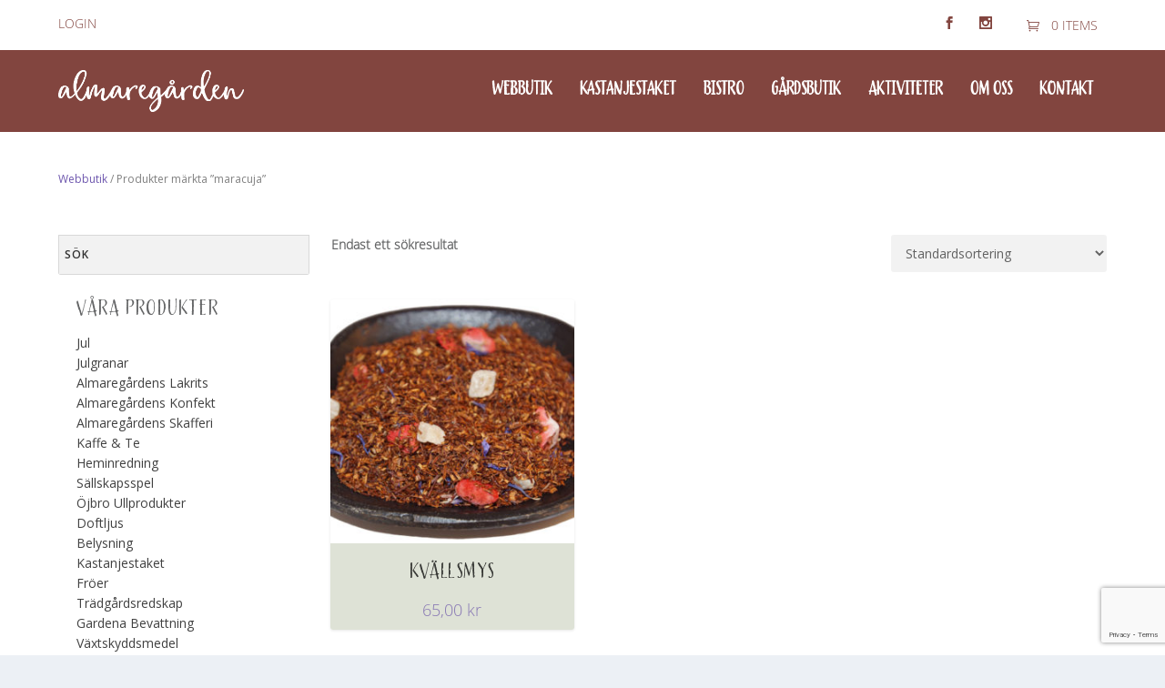

--- FILE ---
content_type: text/html; charset=utf-8
request_url: https://www.google.com/recaptcha/api2/anchor?ar=1&k=6LceTlIgAAAAAOfPJN7MQ55JQd1gOktgKJx-DVcP&co=aHR0cHM6Ly9hbG1hcmVnYXJkZW4uc2U6NDQz&hl=en&v=N67nZn4AqZkNcbeMu4prBgzg&size=invisible&anchor-ms=20000&execute-ms=30000&cb=8rmnqfu9k753
body_size: 48734
content:
<!DOCTYPE HTML><html dir="ltr" lang="en"><head><meta http-equiv="Content-Type" content="text/html; charset=UTF-8">
<meta http-equiv="X-UA-Compatible" content="IE=edge">
<title>reCAPTCHA</title>
<style type="text/css">
/* cyrillic-ext */
@font-face {
  font-family: 'Roboto';
  font-style: normal;
  font-weight: 400;
  font-stretch: 100%;
  src: url(//fonts.gstatic.com/s/roboto/v48/KFO7CnqEu92Fr1ME7kSn66aGLdTylUAMa3GUBHMdazTgWw.woff2) format('woff2');
  unicode-range: U+0460-052F, U+1C80-1C8A, U+20B4, U+2DE0-2DFF, U+A640-A69F, U+FE2E-FE2F;
}
/* cyrillic */
@font-face {
  font-family: 'Roboto';
  font-style: normal;
  font-weight: 400;
  font-stretch: 100%;
  src: url(//fonts.gstatic.com/s/roboto/v48/KFO7CnqEu92Fr1ME7kSn66aGLdTylUAMa3iUBHMdazTgWw.woff2) format('woff2');
  unicode-range: U+0301, U+0400-045F, U+0490-0491, U+04B0-04B1, U+2116;
}
/* greek-ext */
@font-face {
  font-family: 'Roboto';
  font-style: normal;
  font-weight: 400;
  font-stretch: 100%;
  src: url(//fonts.gstatic.com/s/roboto/v48/KFO7CnqEu92Fr1ME7kSn66aGLdTylUAMa3CUBHMdazTgWw.woff2) format('woff2');
  unicode-range: U+1F00-1FFF;
}
/* greek */
@font-face {
  font-family: 'Roboto';
  font-style: normal;
  font-weight: 400;
  font-stretch: 100%;
  src: url(//fonts.gstatic.com/s/roboto/v48/KFO7CnqEu92Fr1ME7kSn66aGLdTylUAMa3-UBHMdazTgWw.woff2) format('woff2');
  unicode-range: U+0370-0377, U+037A-037F, U+0384-038A, U+038C, U+038E-03A1, U+03A3-03FF;
}
/* math */
@font-face {
  font-family: 'Roboto';
  font-style: normal;
  font-weight: 400;
  font-stretch: 100%;
  src: url(//fonts.gstatic.com/s/roboto/v48/KFO7CnqEu92Fr1ME7kSn66aGLdTylUAMawCUBHMdazTgWw.woff2) format('woff2');
  unicode-range: U+0302-0303, U+0305, U+0307-0308, U+0310, U+0312, U+0315, U+031A, U+0326-0327, U+032C, U+032F-0330, U+0332-0333, U+0338, U+033A, U+0346, U+034D, U+0391-03A1, U+03A3-03A9, U+03B1-03C9, U+03D1, U+03D5-03D6, U+03F0-03F1, U+03F4-03F5, U+2016-2017, U+2034-2038, U+203C, U+2040, U+2043, U+2047, U+2050, U+2057, U+205F, U+2070-2071, U+2074-208E, U+2090-209C, U+20D0-20DC, U+20E1, U+20E5-20EF, U+2100-2112, U+2114-2115, U+2117-2121, U+2123-214F, U+2190, U+2192, U+2194-21AE, U+21B0-21E5, U+21F1-21F2, U+21F4-2211, U+2213-2214, U+2216-22FF, U+2308-230B, U+2310, U+2319, U+231C-2321, U+2336-237A, U+237C, U+2395, U+239B-23B7, U+23D0, U+23DC-23E1, U+2474-2475, U+25AF, U+25B3, U+25B7, U+25BD, U+25C1, U+25CA, U+25CC, U+25FB, U+266D-266F, U+27C0-27FF, U+2900-2AFF, U+2B0E-2B11, U+2B30-2B4C, U+2BFE, U+3030, U+FF5B, U+FF5D, U+1D400-1D7FF, U+1EE00-1EEFF;
}
/* symbols */
@font-face {
  font-family: 'Roboto';
  font-style: normal;
  font-weight: 400;
  font-stretch: 100%;
  src: url(//fonts.gstatic.com/s/roboto/v48/KFO7CnqEu92Fr1ME7kSn66aGLdTylUAMaxKUBHMdazTgWw.woff2) format('woff2');
  unicode-range: U+0001-000C, U+000E-001F, U+007F-009F, U+20DD-20E0, U+20E2-20E4, U+2150-218F, U+2190, U+2192, U+2194-2199, U+21AF, U+21E6-21F0, U+21F3, U+2218-2219, U+2299, U+22C4-22C6, U+2300-243F, U+2440-244A, U+2460-24FF, U+25A0-27BF, U+2800-28FF, U+2921-2922, U+2981, U+29BF, U+29EB, U+2B00-2BFF, U+4DC0-4DFF, U+FFF9-FFFB, U+10140-1018E, U+10190-1019C, U+101A0, U+101D0-101FD, U+102E0-102FB, U+10E60-10E7E, U+1D2C0-1D2D3, U+1D2E0-1D37F, U+1F000-1F0FF, U+1F100-1F1AD, U+1F1E6-1F1FF, U+1F30D-1F30F, U+1F315, U+1F31C, U+1F31E, U+1F320-1F32C, U+1F336, U+1F378, U+1F37D, U+1F382, U+1F393-1F39F, U+1F3A7-1F3A8, U+1F3AC-1F3AF, U+1F3C2, U+1F3C4-1F3C6, U+1F3CA-1F3CE, U+1F3D4-1F3E0, U+1F3ED, U+1F3F1-1F3F3, U+1F3F5-1F3F7, U+1F408, U+1F415, U+1F41F, U+1F426, U+1F43F, U+1F441-1F442, U+1F444, U+1F446-1F449, U+1F44C-1F44E, U+1F453, U+1F46A, U+1F47D, U+1F4A3, U+1F4B0, U+1F4B3, U+1F4B9, U+1F4BB, U+1F4BF, U+1F4C8-1F4CB, U+1F4D6, U+1F4DA, U+1F4DF, U+1F4E3-1F4E6, U+1F4EA-1F4ED, U+1F4F7, U+1F4F9-1F4FB, U+1F4FD-1F4FE, U+1F503, U+1F507-1F50B, U+1F50D, U+1F512-1F513, U+1F53E-1F54A, U+1F54F-1F5FA, U+1F610, U+1F650-1F67F, U+1F687, U+1F68D, U+1F691, U+1F694, U+1F698, U+1F6AD, U+1F6B2, U+1F6B9-1F6BA, U+1F6BC, U+1F6C6-1F6CF, U+1F6D3-1F6D7, U+1F6E0-1F6EA, U+1F6F0-1F6F3, U+1F6F7-1F6FC, U+1F700-1F7FF, U+1F800-1F80B, U+1F810-1F847, U+1F850-1F859, U+1F860-1F887, U+1F890-1F8AD, U+1F8B0-1F8BB, U+1F8C0-1F8C1, U+1F900-1F90B, U+1F93B, U+1F946, U+1F984, U+1F996, U+1F9E9, U+1FA00-1FA6F, U+1FA70-1FA7C, U+1FA80-1FA89, U+1FA8F-1FAC6, U+1FACE-1FADC, U+1FADF-1FAE9, U+1FAF0-1FAF8, U+1FB00-1FBFF;
}
/* vietnamese */
@font-face {
  font-family: 'Roboto';
  font-style: normal;
  font-weight: 400;
  font-stretch: 100%;
  src: url(//fonts.gstatic.com/s/roboto/v48/KFO7CnqEu92Fr1ME7kSn66aGLdTylUAMa3OUBHMdazTgWw.woff2) format('woff2');
  unicode-range: U+0102-0103, U+0110-0111, U+0128-0129, U+0168-0169, U+01A0-01A1, U+01AF-01B0, U+0300-0301, U+0303-0304, U+0308-0309, U+0323, U+0329, U+1EA0-1EF9, U+20AB;
}
/* latin-ext */
@font-face {
  font-family: 'Roboto';
  font-style: normal;
  font-weight: 400;
  font-stretch: 100%;
  src: url(//fonts.gstatic.com/s/roboto/v48/KFO7CnqEu92Fr1ME7kSn66aGLdTylUAMa3KUBHMdazTgWw.woff2) format('woff2');
  unicode-range: U+0100-02BA, U+02BD-02C5, U+02C7-02CC, U+02CE-02D7, U+02DD-02FF, U+0304, U+0308, U+0329, U+1D00-1DBF, U+1E00-1E9F, U+1EF2-1EFF, U+2020, U+20A0-20AB, U+20AD-20C0, U+2113, U+2C60-2C7F, U+A720-A7FF;
}
/* latin */
@font-face {
  font-family: 'Roboto';
  font-style: normal;
  font-weight: 400;
  font-stretch: 100%;
  src: url(//fonts.gstatic.com/s/roboto/v48/KFO7CnqEu92Fr1ME7kSn66aGLdTylUAMa3yUBHMdazQ.woff2) format('woff2');
  unicode-range: U+0000-00FF, U+0131, U+0152-0153, U+02BB-02BC, U+02C6, U+02DA, U+02DC, U+0304, U+0308, U+0329, U+2000-206F, U+20AC, U+2122, U+2191, U+2193, U+2212, U+2215, U+FEFF, U+FFFD;
}
/* cyrillic-ext */
@font-face {
  font-family: 'Roboto';
  font-style: normal;
  font-weight: 500;
  font-stretch: 100%;
  src: url(//fonts.gstatic.com/s/roboto/v48/KFO7CnqEu92Fr1ME7kSn66aGLdTylUAMa3GUBHMdazTgWw.woff2) format('woff2');
  unicode-range: U+0460-052F, U+1C80-1C8A, U+20B4, U+2DE0-2DFF, U+A640-A69F, U+FE2E-FE2F;
}
/* cyrillic */
@font-face {
  font-family: 'Roboto';
  font-style: normal;
  font-weight: 500;
  font-stretch: 100%;
  src: url(//fonts.gstatic.com/s/roboto/v48/KFO7CnqEu92Fr1ME7kSn66aGLdTylUAMa3iUBHMdazTgWw.woff2) format('woff2');
  unicode-range: U+0301, U+0400-045F, U+0490-0491, U+04B0-04B1, U+2116;
}
/* greek-ext */
@font-face {
  font-family: 'Roboto';
  font-style: normal;
  font-weight: 500;
  font-stretch: 100%;
  src: url(//fonts.gstatic.com/s/roboto/v48/KFO7CnqEu92Fr1ME7kSn66aGLdTylUAMa3CUBHMdazTgWw.woff2) format('woff2');
  unicode-range: U+1F00-1FFF;
}
/* greek */
@font-face {
  font-family: 'Roboto';
  font-style: normal;
  font-weight: 500;
  font-stretch: 100%;
  src: url(//fonts.gstatic.com/s/roboto/v48/KFO7CnqEu92Fr1ME7kSn66aGLdTylUAMa3-UBHMdazTgWw.woff2) format('woff2');
  unicode-range: U+0370-0377, U+037A-037F, U+0384-038A, U+038C, U+038E-03A1, U+03A3-03FF;
}
/* math */
@font-face {
  font-family: 'Roboto';
  font-style: normal;
  font-weight: 500;
  font-stretch: 100%;
  src: url(//fonts.gstatic.com/s/roboto/v48/KFO7CnqEu92Fr1ME7kSn66aGLdTylUAMawCUBHMdazTgWw.woff2) format('woff2');
  unicode-range: U+0302-0303, U+0305, U+0307-0308, U+0310, U+0312, U+0315, U+031A, U+0326-0327, U+032C, U+032F-0330, U+0332-0333, U+0338, U+033A, U+0346, U+034D, U+0391-03A1, U+03A3-03A9, U+03B1-03C9, U+03D1, U+03D5-03D6, U+03F0-03F1, U+03F4-03F5, U+2016-2017, U+2034-2038, U+203C, U+2040, U+2043, U+2047, U+2050, U+2057, U+205F, U+2070-2071, U+2074-208E, U+2090-209C, U+20D0-20DC, U+20E1, U+20E5-20EF, U+2100-2112, U+2114-2115, U+2117-2121, U+2123-214F, U+2190, U+2192, U+2194-21AE, U+21B0-21E5, U+21F1-21F2, U+21F4-2211, U+2213-2214, U+2216-22FF, U+2308-230B, U+2310, U+2319, U+231C-2321, U+2336-237A, U+237C, U+2395, U+239B-23B7, U+23D0, U+23DC-23E1, U+2474-2475, U+25AF, U+25B3, U+25B7, U+25BD, U+25C1, U+25CA, U+25CC, U+25FB, U+266D-266F, U+27C0-27FF, U+2900-2AFF, U+2B0E-2B11, U+2B30-2B4C, U+2BFE, U+3030, U+FF5B, U+FF5D, U+1D400-1D7FF, U+1EE00-1EEFF;
}
/* symbols */
@font-face {
  font-family: 'Roboto';
  font-style: normal;
  font-weight: 500;
  font-stretch: 100%;
  src: url(//fonts.gstatic.com/s/roboto/v48/KFO7CnqEu92Fr1ME7kSn66aGLdTylUAMaxKUBHMdazTgWw.woff2) format('woff2');
  unicode-range: U+0001-000C, U+000E-001F, U+007F-009F, U+20DD-20E0, U+20E2-20E4, U+2150-218F, U+2190, U+2192, U+2194-2199, U+21AF, U+21E6-21F0, U+21F3, U+2218-2219, U+2299, U+22C4-22C6, U+2300-243F, U+2440-244A, U+2460-24FF, U+25A0-27BF, U+2800-28FF, U+2921-2922, U+2981, U+29BF, U+29EB, U+2B00-2BFF, U+4DC0-4DFF, U+FFF9-FFFB, U+10140-1018E, U+10190-1019C, U+101A0, U+101D0-101FD, U+102E0-102FB, U+10E60-10E7E, U+1D2C0-1D2D3, U+1D2E0-1D37F, U+1F000-1F0FF, U+1F100-1F1AD, U+1F1E6-1F1FF, U+1F30D-1F30F, U+1F315, U+1F31C, U+1F31E, U+1F320-1F32C, U+1F336, U+1F378, U+1F37D, U+1F382, U+1F393-1F39F, U+1F3A7-1F3A8, U+1F3AC-1F3AF, U+1F3C2, U+1F3C4-1F3C6, U+1F3CA-1F3CE, U+1F3D4-1F3E0, U+1F3ED, U+1F3F1-1F3F3, U+1F3F5-1F3F7, U+1F408, U+1F415, U+1F41F, U+1F426, U+1F43F, U+1F441-1F442, U+1F444, U+1F446-1F449, U+1F44C-1F44E, U+1F453, U+1F46A, U+1F47D, U+1F4A3, U+1F4B0, U+1F4B3, U+1F4B9, U+1F4BB, U+1F4BF, U+1F4C8-1F4CB, U+1F4D6, U+1F4DA, U+1F4DF, U+1F4E3-1F4E6, U+1F4EA-1F4ED, U+1F4F7, U+1F4F9-1F4FB, U+1F4FD-1F4FE, U+1F503, U+1F507-1F50B, U+1F50D, U+1F512-1F513, U+1F53E-1F54A, U+1F54F-1F5FA, U+1F610, U+1F650-1F67F, U+1F687, U+1F68D, U+1F691, U+1F694, U+1F698, U+1F6AD, U+1F6B2, U+1F6B9-1F6BA, U+1F6BC, U+1F6C6-1F6CF, U+1F6D3-1F6D7, U+1F6E0-1F6EA, U+1F6F0-1F6F3, U+1F6F7-1F6FC, U+1F700-1F7FF, U+1F800-1F80B, U+1F810-1F847, U+1F850-1F859, U+1F860-1F887, U+1F890-1F8AD, U+1F8B0-1F8BB, U+1F8C0-1F8C1, U+1F900-1F90B, U+1F93B, U+1F946, U+1F984, U+1F996, U+1F9E9, U+1FA00-1FA6F, U+1FA70-1FA7C, U+1FA80-1FA89, U+1FA8F-1FAC6, U+1FACE-1FADC, U+1FADF-1FAE9, U+1FAF0-1FAF8, U+1FB00-1FBFF;
}
/* vietnamese */
@font-face {
  font-family: 'Roboto';
  font-style: normal;
  font-weight: 500;
  font-stretch: 100%;
  src: url(//fonts.gstatic.com/s/roboto/v48/KFO7CnqEu92Fr1ME7kSn66aGLdTylUAMa3OUBHMdazTgWw.woff2) format('woff2');
  unicode-range: U+0102-0103, U+0110-0111, U+0128-0129, U+0168-0169, U+01A0-01A1, U+01AF-01B0, U+0300-0301, U+0303-0304, U+0308-0309, U+0323, U+0329, U+1EA0-1EF9, U+20AB;
}
/* latin-ext */
@font-face {
  font-family: 'Roboto';
  font-style: normal;
  font-weight: 500;
  font-stretch: 100%;
  src: url(//fonts.gstatic.com/s/roboto/v48/KFO7CnqEu92Fr1ME7kSn66aGLdTylUAMa3KUBHMdazTgWw.woff2) format('woff2');
  unicode-range: U+0100-02BA, U+02BD-02C5, U+02C7-02CC, U+02CE-02D7, U+02DD-02FF, U+0304, U+0308, U+0329, U+1D00-1DBF, U+1E00-1E9F, U+1EF2-1EFF, U+2020, U+20A0-20AB, U+20AD-20C0, U+2113, U+2C60-2C7F, U+A720-A7FF;
}
/* latin */
@font-face {
  font-family: 'Roboto';
  font-style: normal;
  font-weight: 500;
  font-stretch: 100%;
  src: url(//fonts.gstatic.com/s/roboto/v48/KFO7CnqEu92Fr1ME7kSn66aGLdTylUAMa3yUBHMdazQ.woff2) format('woff2');
  unicode-range: U+0000-00FF, U+0131, U+0152-0153, U+02BB-02BC, U+02C6, U+02DA, U+02DC, U+0304, U+0308, U+0329, U+2000-206F, U+20AC, U+2122, U+2191, U+2193, U+2212, U+2215, U+FEFF, U+FFFD;
}
/* cyrillic-ext */
@font-face {
  font-family: 'Roboto';
  font-style: normal;
  font-weight: 900;
  font-stretch: 100%;
  src: url(//fonts.gstatic.com/s/roboto/v48/KFO7CnqEu92Fr1ME7kSn66aGLdTylUAMa3GUBHMdazTgWw.woff2) format('woff2');
  unicode-range: U+0460-052F, U+1C80-1C8A, U+20B4, U+2DE0-2DFF, U+A640-A69F, U+FE2E-FE2F;
}
/* cyrillic */
@font-face {
  font-family: 'Roboto';
  font-style: normal;
  font-weight: 900;
  font-stretch: 100%;
  src: url(//fonts.gstatic.com/s/roboto/v48/KFO7CnqEu92Fr1ME7kSn66aGLdTylUAMa3iUBHMdazTgWw.woff2) format('woff2');
  unicode-range: U+0301, U+0400-045F, U+0490-0491, U+04B0-04B1, U+2116;
}
/* greek-ext */
@font-face {
  font-family: 'Roboto';
  font-style: normal;
  font-weight: 900;
  font-stretch: 100%;
  src: url(//fonts.gstatic.com/s/roboto/v48/KFO7CnqEu92Fr1ME7kSn66aGLdTylUAMa3CUBHMdazTgWw.woff2) format('woff2');
  unicode-range: U+1F00-1FFF;
}
/* greek */
@font-face {
  font-family: 'Roboto';
  font-style: normal;
  font-weight: 900;
  font-stretch: 100%;
  src: url(//fonts.gstatic.com/s/roboto/v48/KFO7CnqEu92Fr1ME7kSn66aGLdTylUAMa3-UBHMdazTgWw.woff2) format('woff2');
  unicode-range: U+0370-0377, U+037A-037F, U+0384-038A, U+038C, U+038E-03A1, U+03A3-03FF;
}
/* math */
@font-face {
  font-family: 'Roboto';
  font-style: normal;
  font-weight: 900;
  font-stretch: 100%;
  src: url(//fonts.gstatic.com/s/roboto/v48/KFO7CnqEu92Fr1ME7kSn66aGLdTylUAMawCUBHMdazTgWw.woff2) format('woff2');
  unicode-range: U+0302-0303, U+0305, U+0307-0308, U+0310, U+0312, U+0315, U+031A, U+0326-0327, U+032C, U+032F-0330, U+0332-0333, U+0338, U+033A, U+0346, U+034D, U+0391-03A1, U+03A3-03A9, U+03B1-03C9, U+03D1, U+03D5-03D6, U+03F0-03F1, U+03F4-03F5, U+2016-2017, U+2034-2038, U+203C, U+2040, U+2043, U+2047, U+2050, U+2057, U+205F, U+2070-2071, U+2074-208E, U+2090-209C, U+20D0-20DC, U+20E1, U+20E5-20EF, U+2100-2112, U+2114-2115, U+2117-2121, U+2123-214F, U+2190, U+2192, U+2194-21AE, U+21B0-21E5, U+21F1-21F2, U+21F4-2211, U+2213-2214, U+2216-22FF, U+2308-230B, U+2310, U+2319, U+231C-2321, U+2336-237A, U+237C, U+2395, U+239B-23B7, U+23D0, U+23DC-23E1, U+2474-2475, U+25AF, U+25B3, U+25B7, U+25BD, U+25C1, U+25CA, U+25CC, U+25FB, U+266D-266F, U+27C0-27FF, U+2900-2AFF, U+2B0E-2B11, U+2B30-2B4C, U+2BFE, U+3030, U+FF5B, U+FF5D, U+1D400-1D7FF, U+1EE00-1EEFF;
}
/* symbols */
@font-face {
  font-family: 'Roboto';
  font-style: normal;
  font-weight: 900;
  font-stretch: 100%;
  src: url(//fonts.gstatic.com/s/roboto/v48/KFO7CnqEu92Fr1ME7kSn66aGLdTylUAMaxKUBHMdazTgWw.woff2) format('woff2');
  unicode-range: U+0001-000C, U+000E-001F, U+007F-009F, U+20DD-20E0, U+20E2-20E4, U+2150-218F, U+2190, U+2192, U+2194-2199, U+21AF, U+21E6-21F0, U+21F3, U+2218-2219, U+2299, U+22C4-22C6, U+2300-243F, U+2440-244A, U+2460-24FF, U+25A0-27BF, U+2800-28FF, U+2921-2922, U+2981, U+29BF, U+29EB, U+2B00-2BFF, U+4DC0-4DFF, U+FFF9-FFFB, U+10140-1018E, U+10190-1019C, U+101A0, U+101D0-101FD, U+102E0-102FB, U+10E60-10E7E, U+1D2C0-1D2D3, U+1D2E0-1D37F, U+1F000-1F0FF, U+1F100-1F1AD, U+1F1E6-1F1FF, U+1F30D-1F30F, U+1F315, U+1F31C, U+1F31E, U+1F320-1F32C, U+1F336, U+1F378, U+1F37D, U+1F382, U+1F393-1F39F, U+1F3A7-1F3A8, U+1F3AC-1F3AF, U+1F3C2, U+1F3C4-1F3C6, U+1F3CA-1F3CE, U+1F3D4-1F3E0, U+1F3ED, U+1F3F1-1F3F3, U+1F3F5-1F3F7, U+1F408, U+1F415, U+1F41F, U+1F426, U+1F43F, U+1F441-1F442, U+1F444, U+1F446-1F449, U+1F44C-1F44E, U+1F453, U+1F46A, U+1F47D, U+1F4A3, U+1F4B0, U+1F4B3, U+1F4B9, U+1F4BB, U+1F4BF, U+1F4C8-1F4CB, U+1F4D6, U+1F4DA, U+1F4DF, U+1F4E3-1F4E6, U+1F4EA-1F4ED, U+1F4F7, U+1F4F9-1F4FB, U+1F4FD-1F4FE, U+1F503, U+1F507-1F50B, U+1F50D, U+1F512-1F513, U+1F53E-1F54A, U+1F54F-1F5FA, U+1F610, U+1F650-1F67F, U+1F687, U+1F68D, U+1F691, U+1F694, U+1F698, U+1F6AD, U+1F6B2, U+1F6B9-1F6BA, U+1F6BC, U+1F6C6-1F6CF, U+1F6D3-1F6D7, U+1F6E0-1F6EA, U+1F6F0-1F6F3, U+1F6F7-1F6FC, U+1F700-1F7FF, U+1F800-1F80B, U+1F810-1F847, U+1F850-1F859, U+1F860-1F887, U+1F890-1F8AD, U+1F8B0-1F8BB, U+1F8C0-1F8C1, U+1F900-1F90B, U+1F93B, U+1F946, U+1F984, U+1F996, U+1F9E9, U+1FA00-1FA6F, U+1FA70-1FA7C, U+1FA80-1FA89, U+1FA8F-1FAC6, U+1FACE-1FADC, U+1FADF-1FAE9, U+1FAF0-1FAF8, U+1FB00-1FBFF;
}
/* vietnamese */
@font-face {
  font-family: 'Roboto';
  font-style: normal;
  font-weight: 900;
  font-stretch: 100%;
  src: url(//fonts.gstatic.com/s/roboto/v48/KFO7CnqEu92Fr1ME7kSn66aGLdTylUAMa3OUBHMdazTgWw.woff2) format('woff2');
  unicode-range: U+0102-0103, U+0110-0111, U+0128-0129, U+0168-0169, U+01A0-01A1, U+01AF-01B0, U+0300-0301, U+0303-0304, U+0308-0309, U+0323, U+0329, U+1EA0-1EF9, U+20AB;
}
/* latin-ext */
@font-face {
  font-family: 'Roboto';
  font-style: normal;
  font-weight: 900;
  font-stretch: 100%;
  src: url(//fonts.gstatic.com/s/roboto/v48/KFO7CnqEu92Fr1ME7kSn66aGLdTylUAMa3KUBHMdazTgWw.woff2) format('woff2');
  unicode-range: U+0100-02BA, U+02BD-02C5, U+02C7-02CC, U+02CE-02D7, U+02DD-02FF, U+0304, U+0308, U+0329, U+1D00-1DBF, U+1E00-1E9F, U+1EF2-1EFF, U+2020, U+20A0-20AB, U+20AD-20C0, U+2113, U+2C60-2C7F, U+A720-A7FF;
}
/* latin */
@font-face {
  font-family: 'Roboto';
  font-style: normal;
  font-weight: 900;
  font-stretch: 100%;
  src: url(//fonts.gstatic.com/s/roboto/v48/KFO7CnqEu92Fr1ME7kSn66aGLdTylUAMa3yUBHMdazQ.woff2) format('woff2');
  unicode-range: U+0000-00FF, U+0131, U+0152-0153, U+02BB-02BC, U+02C6, U+02DA, U+02DC, U+0304, U+0308, U+0329, U+2000-206F, U+20AC, U+2122, U+2191, U+2193, U+2212, U+2215, U+FEFF, U+FFFD;
}

</style>
<link rel="stylesheet" type="text/css" href="https://www.gstatic.com/recaptcha/releases/N67nZn4AqZkNcbeMu4prBgzg/styles__ltr.css">
<script nonce="y553BQiLMWsiG7Psuo-qlA" type="text/javascript">window['__recaptcha_api'] = 'https://www.google.com/recaptcha/api2/';</script>
<script type="text/javascript" src="https://www.gstatic.com/recaptcha/releases/N67nZn4AqZkNcbeMu4prBgzg/recaptcha__en.js" nonce="y553BQiLMWsiG7Psuo-qlA">
      
    </script></head>
<body><div id="rc-anchor-alert" class="rc-anchor-alert"></div>
<input type="hidden" id="recaptcha-token" value="[base64]">
<script type="text/javascript" nonce="y553BQiLMWsiG7Psuo-qlA">
      recaptcha.anchor.Main.init("[\x22ainput\x22,[\x22bgdata\x22,\x22\x22,\[base64]/[base64]/[base64]/[base64]/[base64]/[base64]/KGcoTywyNTMsTy5PKSxVRyhPLEMpKTpnKE8sMjUzLEMpLE8pKSxsKSksTykpfSxieT1mdW5jdGlvbihDLE8sdSxsKXtmb3IobD0odT1SKEMpLDApO08+MDtPLS0pbD1sPDw4fFooQyk7ZyhDLHUsbCl9LFVHPWZ1bmN0aW9uKEMsTyl7Qy5pLmxlbmd0aD4xMDQ/[base64]/[base64]/[base64]/[base64]/[base64]/[base64]/[base64]\\u003d\x22,\[base64]\\u003d\x22,\x22wrXCt8KLfsOzccOUw5zCusKlHsOFHcK+w7YewocEwp7CiMKOw6Qhwp5vw6TDhcKTDcK7WcKReQzDlMKdw4gVFFXCisOOAH3DgjjDtWLCqmIRfwLCqRTDjVNTOkZTScOcZMOgw6ZoN2PCpRtMMcK8bjZrwrUHw6bDiMKmMsKwwr7CvMKfw7NFw7ZaNcKXKX/DvcO7dcOnw5TDuy3ClcO1woMGGsO/JDTCksOhEFxgHcOUw47CmQzDjMOwBE4TwqPDumbCj8OGwrzDq8OXVRbDh8KVwr7CvHvCn1wcw6rDksKDwroyw5kEwqzCrsKfwpLDrVfDqcKDwpnDn0l7wqhpw7QRw5nDusKkQMKBw58gMsOMX8KNaA/CjMKowqoTw7fCsS3CmDoaWAzCniAbwoLDgDYrdyfCoy7Cp8ODeMKRwo8aWTbDh8KnEkI5w6DCnsOOw4TCtMKAbsOwwpFPNlvCucOuVGMyw7/ChF7ChcK1w7LDvWzDq2/Cg8KhdE1yO8Kow6weBnLDicK6wr4GIGDCvsKQaMKQDgoiDsK/SQYnGsKce8KYN3I2c8Kew5PDmMKBGsKDQRALw4jDpyQFw7zCozLDk8K6w54oAVbCoMKzT8KOPsOUZMKuLzRBw6ocw5XCuwDDrMOcHlPCusKwwoDDpsKaNcKuMGQgGsK/w7jDpgg1aVADwrbDpsO6NcO0GEV1N8OIwpjDksKGw5Fcw5zDkcKBNyPDlGxmcxUZZMOAw4pJwpzDrlXDqsKWB8O9bsO3SGZvwphJTiJ2UFtVwoMlw4LDusK+K8KmwojDkE/CsMOcNMOew7Vjw5ENw4MobExWXBvDsBdGYsKkwpVCdjzDrcOHYk9mw5lhQcOFOMO0Zwskw7MxC8Omw5bClsK5XQ/[base64]/DvMOywoFzDMOdO8O0L8Oid8KjwoUww6QtAcOzw64bwo/Dk0YMLsOJZsO4F8KPHAPCoMKVHQHCu8KUwqrCsVTCrnMwU8Olwr7ChSwRchx/wqrCj8OMwo4Aw5sCwr3Ckj4ow5/DqMOMwrYCKmfDlsKgGGdtHXPDn8KBw4Uxw4dpGcK5VXjCjHcSU8Krw7PDq1d1NnkUw6bCmBYhwqAEwr3CslfDslpjE8KueXzCqcKDwowbOwnDqT/Cgh5qwrXDkcK8TcOHw7hpw6rCvMKgMnUtSMOTw7XCmsKrRMOLRRPDu2lmSsKuw4/[base64]/Cqg9eJETDpMOZw61twqPDo8KJwqbDtxYWwp04DXPDjBsYwp/DixDDqRpdwrzDsn/Dti/CvMKRw5odDcOwPcKww5XDu8KacGs1w7bDmsOsBD46UcObSz3DoCY6wqrDg0B6O8OcwrNkJALDtUxBw6vDusOgwrs4wphkwoDDpsOOwotqEm/CnUF4wq5nw4/CscOoScKswrfCnMKXGAlMw4M7OcKzAAvDu3F0f0rCrsKrTHDDqsK/w7vDlyJfwqfDv8OGwrkfw7vCp8OWw5vDq8KANMKzelVHSMOnwpkLXWnCtcOvwpPDtWXDpMOWwp/CpsOYFX1CfE3CriLCksKdQ3jDhiXDuinDtsOXwqtqwolqw4HCuMKqwpzCpsKJf2HDusKsw7tZJCw4wpxiFMOHL8KXCMKLwpd2wpPDnMOEw7B9D8KnwqvDnSY8wpnDo8OiVMKSwog0asOzT8K/HcO4TcOow4PDun7CtMKiKcKFUkHCrR7DmFMYwr5Fw47CoTbChy3CgsKvfMKuZDfCv8KkLMKYb8KPBgrDhcKswp3DtH9GXMOkEMK7w5vDrz3Dk8OdwozCj8KcGcK6w4vCucKzw6DDsxUOQMKqcsK5IQcVYMOPQifCjmbDi8KcZMKYRMK1wqvDkMKgIg/CqcK8wrDCtTxFw7LCtV0/[base64]/CrH4GAUHDvMKMwrY/woXCqXrChcKGwqt6w5h6GmjCsihmwqHCvsKnO8KIw5pDw6N9WcKkW14kw67CnSjDgMO1w68Db2gdU1TCvFXClCI9wqLDqSXCp8Oyd0fCt8KYeXTCr8KrK2Jlw4jDlMO1woHDjcOUIQoFZMODw6hVLFtewoo6KMK3KcKww65WXMKuajkPXsOfGMKFw5/DusO/w6ggdMKyPgrCksOZAxbCssKSwo7CgEfCnsOSAVZpFMONw57Di1Iew53ChsOeUMKjw75nE8OraX/Cu8KKwpnCtCDClDQCwoAHT2lJwqrCh1R9woNow4PCpcKHw4/Dm8O+N2onwpcrwpxEGMKZSmTCqynDkSluw7/[base64]/ChC3DlkUJwonDlUIJYMO/w6DCiMKowp9Yw4PDg2FHCcOLe8KZwrhHw4zDssKAwoLCucKkwr3CrMOubjbCpChJPMKANQEnMsOIKcOtwq3DgMOeNg/[base64]/Co1lgwptwZTw8w4B4w4zCqRQbQxdUw6dOacOrIcKHwoHDmMKUw7diw4DCnwDDosOZwrgbJMKqwqt0w75tGVxMw7c+bsKrEBXDt8O/[base64]/Cq1oxw64gw7JLw4llw6Q7w5DDrcKrbMK9WMKqwpnCrMOPwrFbZsOhOwTClsKiw5XCgcKJwoExKGjCnGjCv8OgKSs3w4HDmcKOPBXCikrDpgpTw6zCi8OwZFJscEc/[base64]/DksO7w5DDsMKRw7DDiXTDtMKgAWvCt8O6w5TDj8KOw7NpC0Maw6ZLA8Kxwpd/[base64]/DojHDhcK0w7nCsUVCw6FQw4ExcsKBwo3DkBbDqVsaY2B8wpXDuT/CmAXDhA17woHCtSzCr2cSw7ktw4vDvBrCosKCdcKQwpnDscOrw7EOOhd5w5VHDcKywrjCjjPCvcKyw4E9wpfCpMKUw6HCiSkZwo/DpQRpDMOMESwhwrrCjcOJw7DDlSt3e8O6HcO7w6hzdMOJHFpKwpEiTcONw7hiw4QDw5fCr0Yjw53DjMK5w47Cs8OHBG0sAcOMPzfDszDDnBdrw6fCtcKXw7PCuSbDpMOlNjPDm8KNwrjCkcOZbwrCjG7CmFcQw7/DiMKnA8KaXcKFw7F+wpTDhsOlwpcJw7vCpsObw7rChw/DtWR8d8OawqE+J1jCjsK8w5TCj8K7w7fDmHrClsOEwonCni7CuMKTw5XCisOgw498TS1xB8O9wq8lwoxyBMOoJRUlfMKMBmbDvcK1LsKBwpXCtA7CjiBTYEt8wonDkAJFdXjCqcKqHh3DicOlw7FfO2/CihvDj8K8w7gww6TDk8O4SivDocKDw5Uib8Kswp3DiMKkZSp4ZmzDhy4GwrgIfMKdDMO0w703wphdwr/ClsOhKcOuw7Bywo7CgMOZwrkhw5/Di3bDtMOKKVRywqjCmGg/JsKmPcOOwpnCmsOXw7XDqjfCo8KuQGwWw4PDoxPCilrDtyfCqsKKw4QtwqDCosKxwrhEaiwRG8O8TGsGwoLCrVBwaBtaHMOhV8Oswr/DkC0/wrHDhA9ow4rDksORwqN1wpXCtHfCjV/CpcKMEcK5NsOdw5YJwrt5woXDkMO9IXxOcHnCqcKnw5sYw7HChAc/w5FoN8KEwpDDpsKNEsKVwqbDkMK9w6MXw454GFphwpM5BAzClXDDt8O/CnnDkE/[base64]/[base64]/CisOsSMKFw60OwqXCoyAbIjpiHsOjB10LOsOZW8KeWTrDmAvDhcKjZwtMwqpNw6h5woXDlcKUbXYUAcKqw4jCgSjDmj7Cj8OJwr7ChFURdHQswplQwozCv2bDokPCqQZkwrbCpA7Dn0vCgy/[base64]/Bm7CnVdlAMKWScK+BT/CowfCqiPDjgJiIcKOwrrDqGFIFkd3SDA5XC9Kw4FhHCDDtn7Dm8KHw7vCvmI+cwHDpRl9fW3Cu8K7wrUFDsKoRiUXwrJULCh/w4bDn8KZw6PCowVQwolzUB8Uwpg8w6/CpCABw4FCYMKQwozCi8OMw4Ybw5xTMsOrwpPDpMKHGcOxwprDm1XDghXCi8O+wrPDry8eCVJqwo/DmATDlcKqBnzCnn1cwqXDjF3Du3Idw6B/w4XDh8O9wpZowq7DsA7DuMO9wqQ8GQI+wpgzMsKVw7HDmm3DiA/CvybCnMOYwqVTwpfDlsKYwpvCkzcwfcOHw5nCkcKzwpYrc3XDrsOyw6IkAMKjwrrCtcKnw6XCsMKYw7DDok/DtsKDw5E6w5olwoNDC8O3eMKgwp5tKsKyw6PCi8OVw4kbExMsJw/DtFDCo3LDglLDjwsvVsKWRMOMP8KQTwZ5w7sYLhbCtQvCsMKOF8KDwqrChl5gwoETPMODEcK0wrJ1dMKQP8KyGjNiwohYcQRBU8OOw77CmxXCrAF3w5/DtcKjTMOdw7TDiCnCp8KYXMO8PWBqFsKtDB8NwpgdwoAJw7Atw5IDw5VvdMOawrtiw4bDpcO5w6EDw7LDszEeWcKjLMO8NsOPwpnDvlM/EsKaGcKoBUPCjnbCqm7Ctgc2N33CuCtxw7vChljDrlhHXcK3w6zCrcOBw7HCgBlnCMOYTGsrw65Hw5/DrSHCjMOxw4U7w5fDpMOBWMOdT8O+U8K0TsOMw5ILd8OLG1YjUsK0w4LCjMOcwpPCqcKww43CpMOtQGJ9LFPDlMO+F2lqax08Uzxdw4rCjMKMHArCvcO4MmfCukJKwpZCw4jCpsKkw4F0LMONwpw/VDzCl8O3wpQCEBfCmCd1wq/CsMOXw7XCnx/Dk2fDo8KJwo1ew4g7fRQZwq7CsAPDqsK8w7tVw5nCssKrTsK3wrIRwqQUwrHCrFTDm8Oga3HDnMOhwpHDjMOuW8O1w6FOwrNdSlY3bjBTDTrDrmV8wpIAw7vDj8Klw7HDt8OOBcOVwptQRMKjcMK4w6fDjzEGZD/DuFXCg1rCl8KJw4fDiMOcwphzwowjUxrCogbCtAjCrhvDk8Kcw75NOcOrwr54TcOSPcOPJcKCw6/[base64]/w4PDh21XA8Onw6gNw5jCliLCjivDjMOww4TCuBbCs8O7wpDCvmfCksOhw6zClsKCwpPCqG0WDsOFw6Qfw7vCvMOKBGrCscOUa3/DtCLDuB0twq/DiR/Dr1XDkMKoD2XCpsK+w586VsKQSjwhJFfCrXtvw79bFgrCnmDDrsOvwr4ZwoBjwqJCEsO5w6l8dsKYw60FdDpEw5/DmMK+DMO1RwE3wrdAT8K4wppYHQVRw5bDhsO+w6gifmDCosOxCsOawpXCt8Kkw5bDsh/[base64]/w7t8aMKWRy3DpMKGNMKXw7xOw6MOBWLDqcOPQsKgV1XCucKnw7ARw4MSw6/DksOHw7M8bUw1XsKDw7YcOcOfw4YNw5VRwr4QK8OifXbCgcOCLMOAUcO0CUHClMOFwoPCg8OdS1dAw5fDiyAvIAbChVnDgRwBw7fDnXPCjAolTH/CinRnwpHDmcOQw7vDhysOw7rCrsONw6bCmAg9GMKvwo5lwpVmMcOqLSjCt8OuNcOiU3TCqsKnwqAMwoE4K8Kiwr3CqwFxw7vCtMO0cxfCrURgw5Jcw6nCo8OTw7Znw5nDjVIzwpgjw60wMUHCosO6VsKxFMOBaMKeccK4fT5ce11+EkTDucOkwo/CniBSwoBTw5bDsMKAdcOiwrrCqXs3wodSaXnDiQ/[base64]/wrvDpsKNFcKPecK8wodcwrHCrEJDwq8XdwjDgCUgw6E1P3TCq8OZRDJ6anLDs8OmZAzCqRfDgRBdchFwwovDm3nCkkYOwojDmEclwpg7wr0uHMOhw514Um3Dp8KGw6VDAgAWH8O2w6/Dr1MLPBjDuRHCq8Owwr51w7nDo2/Di8OIX8OCwqfCmsOvw45bw4J9w6bDgsObwoF1wrprw7XCi8ODP8K5QsKtTglJKMO7w6zCuMORN8KAw4jCjVzDsMKMTQPDksOfByJcwrhNZcO7bsKBOcOyFsKjwrnDuw5twrQjw4QiwrEbw6vCicKNwpnDuEXDkT/DrndSRcOkScOdwq9Bw7vDmk7DkMK9V8ORw6QxdysUwpo2wpQPdsKrw40bMBk4w5nCs1UeacOATUXCrQZywqwULyzDp8OzesOSw6HCo09Mw7LCkcKfKjzDm3wNwqI+FMODQ8O0YlZyHsOswoPDpsKNFl9HXxRiwpHClCHDqB/[base64]/CnUjCoAlZwpA9w4ULPVvCpMO5w4jDksOWesOANRTClMOURzoRw5QcWDvDgVzChFsdT8O/eQTCsVTCpcK7w47CvcKZZjUfwpTDucO/w58bw4Ruw67DhDLDpcKHwpFUwpZ4w7dRw4VpEMOkP3LDlMOEwrbDgMOqMsKsw5TDgVVRecOAaCvDgkJnV8KiPcOmw6VDY1NNwq47wozDjMO8G1/DmsKkGsOEGMO+w6bCiwxbecK5w6l0DGzDtyLCjADCrsKDwqcNWXvDo8Ktw6/DuwRHIcOsw5nDu8KLX2LDt8OTw6B/NzJIw6FIwrLDt8OYHMOgw6rCs8KRw4cWw45Nwpckw6rDocO0acOOSQfCt8KgaBcrO2jDo3tlYTbDtcKWY8Ofwpknwoldw6l1w6vCi8KdwrNlw7TDucK3w5x/w5zDlcOewpkBJcOOLcOAIMOiPENcUTfCs8OrE8Kaw4jDncKyw6XCjHI1woPClUsqOFPCmVbDnkzClMOhQhzCpsK3C0sxw4HCksKywrVEfsKvw7IBw6oCwps2NzpCSsKqwqp5woTCg3vDi8KNGErCih/[base64]/eyvDjldQwpLDpX1nW8KDw45gw6N9w486w5BffWg/XsOZcsK6w7V+wowgw6/[base64]/w5gUwq/DrsOpw6DCgMOCwrnClzdiwqvCnsKgwpZAwp3DhRtqwpPCusKvw4Jwwr4KE8K5A8OIw7PDohF+ZQx4wpLDgsKXwrLCnnTDinzDlyvCjnvCqQrDr2EDwp4jYyLCjcKkw6TChMOkwrlpAD/CvcKUw5fCv2lpPMK0w6/ClBJ5wrddKVIIwoAEKkbDl2A/w5pQKF5Tw4fCmVYdwp1FV8KbZgXDv1PDhMOLw5nDtMOed8K/[base64]/DgcOAw78zw5pow4TCrcKMw6HDjylkw7ZRwqpTw4TDvR/DkWF3a3tcH8Kowq0UcsONw7PDkmjDi8Ovw5pyT8Opf0jCv8KQIDJsTgcJwrZawocHQ07DocO0WGjDtsKcDHM7wo1BIMOiw4LCqAnCqVTCnSvDgsKUwqnDu8OhCsK8bX/CtVxTw4VrSMOLw6Y9w4otBsOOJU3Ds8OVQMKow7PDjMKMdm0+MMKUwoTDg1Vywq3ClW/CgMOxGsO+Sw/[base64]/woojw4Adwq1/w7M8w7NzRcK0TcOewqbDi8O9fcKOPRXCmxIpWsKwwrbDvMOGwqN3acOGQsOgwqDCvcOrSUVjw6LCjXvDlsOwCMOIwrHDuiTDrjQoRcOjIn9iA8OgwqJ6w6Ifwr/CqcOobnViw4bCpwHDnsKRSH1iwqLCuBDCp8O9wprCqEfChxlgFGnDgHc5EMK/[base64]/[base64]/Dy7Cp8O3w7JabDxYcA/Do8KwUsKnEsKSwofDjcOVKHHDtljDtyA2w4DDqsOeXGTCvgonaX7Dvishw7AsGsOkBBrDqh/DpMKgR2Q2T0XClwcXw5MffQMpwpZdwpAzbFfDusOawrPCi28DasKOZ8K4Q8Opc24PCsOpEsKJwqM+w67Cvj9sGEDDk34SM8KVLVtVIygMT2oJK0vCu2/[base64]/ChVcowpLDmHfCncKZdsOYw7QgNsOpVDBTEcKgw6B5wonDrDnDo8Olw77Dp8KYwqwuw6fCn1nDi8K6EcKBw5TClMOawrTCr2zChHNpc0PCmXAww440w6fCuj/DvsO7w5PDrhlYNsKPw7jDoMKGIMO7wok3w5XDjcONw5DDkMKFw7LCrcOzGkI0GGYCw7F2L8OlNcKjBQRAfh5Rw5LDkMODwrpzwqnDrTAKwoIXwqLCoTTDkgF5w5LDhA7ChMKqRAd3RjDCm8Kbc8O/wqYbd8K3wq7CvhLCqsKpA8OzBTTDiC8qwpHCpTvDl3xzdMOPwpPCrgvCtMOTesKPXlpFRsKzw6d0NwbCugzCl1hXOcOeM8OswrjDsALDiMKccRPDh3XCp0MTJMKKwqrCuVvDmg7ClAnDiW3Clj3CviRNXAvCv8KNK8OPwq/CoMOlV30VwrHDmsOhwqo3Si8SM8K4wpJkLsOPw6Ztw6jCicO9H2dawrzCuCJew4vDmUYSwo4Jwp9WSHPCrcO8w4HCqMKLSALCp1XDoMKcOsOqw587am/Ci3vDslInH8O6w7BuEcKNaDjClljCrQJtw7ARNFfDk8O1w68nwqTDimbDn2RxBCJ9KcO1WCQZw5t2NcOdwpU8wp1RXQojw5lTwp7Dh8OAAMOiw6rCvhjDk0s4Z1TDrcKpIjZHw5DCqBzCjMKBwpI5SyzCmcOfPX/CrcOVF2gHUcKQf8Ogw4wSQ3TDiMOBw63DnQLCqMOobMKkbsK6dMOAJ3QoJsKBw7fDgX8vw54PCEjCriTDnxvDu8OECxlBw6bDscOOwq7DvcOhwrUiwqlvw4YdwqV8wqAewp7DmMKLw7I7wotibXDCrMKowqU6wohGw7tlHsOvDMOhw4vCmsOQwrA3L1fDt8Odw5/Co3HDjsKHw6DCusOWwpk6dsOJSsKwa8O2XcKtwo4FV8OOeSdcw53DojETw4UAw5PDrBzDkMOtfMOWBBPCsMKaw5bDqTBZwqoXJBoDw64HQ8O6HsOLw4NkAxl/wol4Hl3ChmNKMsOCbxRteMKzw7bDtllyYsK8Z8OdQsO7DQTDqVfDqcOJwo3ChMKSwoHDgsOlDcKjwrkeQsKJw48gwp/CqwsUwpZKwq3DiDDDhjoqFcOoOcOSTQlVwpUISMKHC8O7VQJpBF7DsBvDrmzCtgnCucOML8OUwp/DijVlwqsJH8KTEyfCgsOUwp5wRFJLw7gBwptydsOIw5IzN2HDjWRmwoJ0wrILVGEEw4rDisOXQX7Cuz/Ch8KhR8KgUcKpNRdpXsKCw4zDr8KPwpM1Z8Kewq9cFzw+emHDt8KmwrEhwo07KMOgw6YTUk8AJBvCuBRwwozClcKiw53Ch1R6w74haDvCl8KeeWh1wrHCjsOaVjxvHWLDqcOfw78ow7bDrcKPC3grwodFXMONTcK2RiLDhywSw7pyw6bDo8O6F8O4VV08w7nCr0FMw6/Du8O2wrzCq30NQSbCgMKyw6p5CyZmYsOSHAEwwptpw4YRBw/CusO9G8OJwrVzw6tqwqYVw5Zswrwaw7bCo3vCuUkDHMOgKxgGZ8OjDMK7JFLChx4Lc3Z1GlkuCcKrw45swo49w4LDhcOVMcO4LcOIw6HCr8O/XnLDicKpw6PDgi0ewqBNwrzCrMKQH8K9UcOJPxNXwrRuTsOCOFoxwonDnRbDnFlhwoVAMw/DmsKfPXBvG0LDjsOGwoF6a8KJw43CtcOaw4PDikE0WG3CmcKtwrzDnW4/[base64]/CtgHCnw7DtsK1KCcCwoFyA1orwr3DmlY8GEHCv8KkCMKFEQvDu8KeZ8O1S8Keb1rDvn/CiMKmY0sES8O8T8Kjwp3Dn2HDo2s/wqjDpMOaYcOzw7nCj0LDi8Ovw47Ds8OaDsOTwrHCuzR0w7IoB8O1w4vDoVsweG/DqCNQwqDChMK2bcK3wozDnMKXNsOgw7R3DsO0YMKlGsKIFWo4w41XwqhYwqZ5wrXDumRmwphOHmDCpV4fw5zDlMOGORsEJVFQQzDDqMOVwq7CuBJRw7R6Pyx0WFx0wq4vd3srI2UgCQHDjh1rw4/DhRbCv8K7w7PCqlB1AHBlwpfDjnjDucOXwrNIwqFIw6vDp8OXwpsPU1/CvMKpwrw0wrpvwo/Cm8Kjw67DnkVIczxQw7J+Nn4jdBbDuMKWwpcsTU9qYVE9wonCl1fDs1jDum3CvyXDqMOqcB4jwpbDrxtQwqLDiMOoCmjDtcKSU8OswpdLQsKaw5JnDgTDhnbDm1HDmmR+wqAiw7YlWcKcw54QwpB/Kzdew6fCigbDmnMdw4lLXxfCscK/YnUHwploe8OyTcOEw4fDp8OOcnl+w4YHwok1IcO/w6ALPMKhw6VZRcKfwrN4OsOQwo4dWMKOL8ORWcKCTsOgKsOOBSLDp8Ovw4tUw6LDoh/Djj7CvcK6wrM/Q3sXMHHCm8OCwqbDrCLDksOkecKGAHAJV8KKwoJ+EcO5wp0OdMOSwoEFe8OGLMOSw6YPPMKLJcO7wrzDlnhYwosfST/[base64]/[base64]/[base64]/[base64]/wqLCocOGD2nCu07CpjUeeiTCkcOOw4cGw6JhwpRfwpZYVgnChCXDmMO+Y8OzKMOuSQQ9w4TCqH8Rwp7CslbDucKeasO6ZBbCrsOEwrHDkMKHw60+w4rCgMOiw6TCtm5Lwqtyc1rDg8KTw6zCk8KeagcqEg04wr0FTsKDwotCC8O0w6/DhMKhwrfDgsKewoZ6w5rDhcOWw5xDwo1OwqbCiwYjV8KBXxJywojDi8KVwrhRw5wGw4rDvwVTWsKrOsKBO0IvHnpCJHUMeSDChyLDkCrCicKLwr8Jwr/DmMOsUHY/SiRewox8IsOmw7DDnMO0wr5VIMKhw54VVcOowq0BbcOMHG/CtcKJaDLCmsODME0CNsOZw6ZEZAVlAWfCl8OwG3hXKjTCjlwuw5LCqg93w7fChAHDmBtVw4HCqsOZSQHCv8OMQsKdwr5uZMK9wr9Sw7dSw4PCo8OmwpcORAvDgcOcKFYHw43CkhJxf8OjCwbDjWkReUDDlMOZbUbCi8Kew4JdwonCi8KCNsONaCXDuMOsfXB/FmcbU8OoJWAFw7xgBMObwqXDmX5aA1TCoxnCgBwmVcKKwpcPS3RLMgbCi8Oqwq8IBMOyJMOiYSYXwpVWwozDhG3CjsK4woDDgcKBw5zCmD4lwofCn3UYwrvDvMKBYsKCwo3Cs8KwfhbDs8KiT8K2dMKIw5NiP8OvZV/Do8KoDCPChcOUwrfDhcO+EcKLw43DrQXChMKYZcOnwrQzXyjDlcOVBcOgwql/w5Jsw6UtGcKYUG9+wot0w7clH8K8w5/[base64]/[base64]/wqjCmMKAwpQ2aMO1S0fDrHnCiz3DlcOAwoLCv0zDo8KNTwstcR3CtWzCkcOIA8OlWW3CmcOjNlASdMOoWWDDs8K5EMOTw4ZBQUZAw73CsMKCw6DDpSsUw5nDscKzDsOiPcKgaBHDgEFRBTrDhmPCji/DuiFJwqtjI8KQw4RWFcKTa8KYNMKjwrFSHm7DnMOBw70LIsO9w4YfwqDCvAsqwoXDpAZBW0dHUifCj8KSw4NFwovDkMKLw5Qiw4/[base64]/CssOLJMKuMcOJw7wrWyDChcO+w7NMAxHCm1jCmRoIw6LCimg0wpPCs8OqNsOXMDNCwo/Dj8O9fELDpcOxfG7CiWTCsznCsyR1RcOdBcOCGcO5w7E4wqo3wofCnMKdwqfDuyTCucKywpM/w6zDq1fDsVNJFjUsFRzCnsKZwp4FWsO5wopcwoYxwq49KsKnw4/[base64]/w6rCnMKhFgbCigR0EMKmKMKeDSUww5wWHcOeG8KRVsObwodewqhtbMKKw5NDCiB1woVXFcKow4JmwrhywrDCiVkxXsOzwo0Yw6kgw4XCpMOrwqLCicO2Y8K1dzcbwrxFTcO2w7vCrSDDisKJwrzCvcOpMA/CmwfCoMKwGcOOC20xEW4vwozDrsO3w7Uowp9Ew4kXw4kzIANXRW5cwrvCpWQfFcOBwrnDu8Khaz/CtMKJfXh3wqRpcMO/wqbDo8OGwr5JMWs+wrRTRsOqLw/Dh8OCwr03w6vCj8OkQcKGA8K+dsOSHcOqw6/DvcOhwqjDsxPCv8OXY8OiwpQGDl/[base64]/CpsKCWMOtQcOfw7xGwp1obMKcRDEkw5RkPjTDrsOpw51oG8KuwpvDmV4fN8OvwqrCo8OnwqHDj0MUCMKQFcK1wqw8MVcSw5wYwprDr8Kmwq49dC7CmwvDpsOYw5J5wpZEwrjCoA5RA8O/TBR0w5nDrWfDusOJw4FnwpTCgMOqCG9eSMOCwq7CvMKVC8OHwrtHw7k1w79hLsOtw4nCpsOzw5LCusOEw7ogNMODGkrCvixEwpE4w5RKJsKmCDd/[base64]/Dv8KfwrnCqcKAQ25TLsO+WcOjwo4EwoQtCkU8FTV3wqvCklXCu8KsYA/DiEzCnGYacVbDoAUaA8KeQsObO0PCq3PDnMKZwqc/wpsmATzClsOjw5M7KGXCohDDlEdmJsOfw6jDgAhvwqLCmMKKGF4swoHCnMKnS07CqlZWw7IFU8KkSsKxw7TCiVPCrMKkwoHCpcKfwqYva8OCwrHDqx8Mw6rDnsOfdwjChAtxLX/Ct2TDhsKfw5BuA2PDql/[base64]/[base64]/[base64]/wrPCq8OAw73CqMKfw7vChMKNTULDtMOEwoXDlcOTJQkDw5lnECZdOMONHMKaQMKJwp1xw7t7Nzsiw6HDr3B5wo0Fw6vCnQpfwq7DgcOywr/Dvn1feAohaTjCrsKRURwDwq5Ef8Oxw4h/TMOBA8KKw47DgXzDicKLw5zDsAp0wofDpyLCj8K1fMKLw5TCihtvw7RjA8KZw4lhK3DCjWBqfMOOwqvDlsOTw6/CqQN/wqExI2/[base64]/CoyDDkgZ7wot/w6rCtWIbOhkYwrTCosKdAsK5JgXCoEXDlsO+wrzDtVlFT8OjWnPDigzCvMOzwrs/axbCtMKFR0oHDSTDpsOaw5Mtw7fClcO6w7LDq8KswrvCggDDhhoRUSRAw57CncOuO2nDgcOzwoBkwpnDhsONwoXCjcO0w77Ci8OqwqrCrsKMFsORa8KMwpLChSR0w5vCsBAaRMO4GQUdM8O0w4ZSwpNMwpPDvcOWKh52wqo0ZsO8wppnw5DCn0HCknrClFk/wr7Ch0t/wpleKmzCjnzDuMOxEcO+XBYJWcKXeMO9bhDDswnCqcKhQDjDi8ODwo7ChysldMOATcKww7UTfcKMw5PCjxIrw6DCqcOAODbDrBPCpsKUw6fDuyjDs2EiesKFMCTDrX7CicOVw4YPPcKGakU/R8K/w6XCqC3DpcKFK8OUw7LDu8K3woshfm/Cr0LDnRkfw7tTwpXDjsK9w4PChsKww47Dvgl+WMOqJ0svXlrDjFIdwrHDuH7Cv0rCqcOewqRJw6YEPMK0UcOoYMKew5ZJQjDDkMKKw613d8O4U0XCgsOrwq/DvsOLCiPDvGddM8KHw6/[base64]/Dj5WGsKDw4PDt3/DmyTCk3JDw5TCvMOAF1XCoSZjQ2rCq0PCl1QbwqNuw6fCnsK7w6HDkA7DkcKmw5DDqcODw5UVasOnOcOITSYrFSE0V8OjwpZOwrRAw5kpw5gZwrJhw65zwq7CjcOcBnJ4wrFmcibDjsKZHsKuw4HCscK6GsOUFCfDoSDCjMK8GAfCn8K/[base64]/DqcOzFsO/HsKow7XDhMK1wpsrw53CusOMbgbCkibCpU3ClVZtwoDDrBMpUlAhP8OjX8Kvw6PDpsKMP8OQwrEdd8Otw6DDnMOVw4/DssKuw4TCpTvCsUnCrVVSY1rCgDLDhz3CjMKicsK2Jkx8G1vCrMKLFnPDg8K9w53DrMOTJyAbwrLDhUrDg8Kmw69pw7YfJMKzIMKbQMKwBynDrF/[base64]/CgGouw4hUVMKwZ3rDqj4UUXwqZ8OQwr/CpRBpw7LDp8Okw43Dk3dyE2Aew7jDhlfDmWUBBTlLRcK/wqgsdcOmw4bDgR5MHMORwrXCgsKlVcONG8OjwoVKZcOCIRI6ZMOHw5fCpcOSwpZLw5shQVPCnQjDv8KPw6TDj8ORLANZJH1FMUXDmW/CojPDlAZ4w5bCiCPClinCh8KEw7NNwodEE19CGMOywqvDkVEkwpzCp2piwrrCp2Urw7Akw70sw5YuwqfCnMOqAMO/wr9xPXZuw43DgCLCrsK/V0R4wovCuCc+HcKBLAI/HTZIMcOUw6PDvcK7eMOCwr3DohHCgSDCpyppw7/DoSXChz/DjMOTOnogwrPDuTzDuSLCusKGUTYRVsOkw7wTDw7DisK0w7DCncOMecOawp4oPD4QQzDChDPCg8O4P8Kham7CkHxNNsKlwrVtwqxTwqnCo8OPwrnCqsKHR8O4SxnDpcOmw4/Cp0VFwqsxDMKLw71UQsORaV7DuVzCgHIkMMK7bCPDu8KVwq/CvR/[base64]/w6zDosOMPSbDgVPDtUzDl8KgNcOiw4lzw5YAwp9rw6Urw7oPwrzDk8O2acOcwr3Dm8KhDcKWcsKjCcK0IMOVw6vCsV86w7wuwrYAwp3DjlHCvGbCmwXDlnDDnwHCmBYrfFgEw4DCoxLDmMKUDzUaKQPDqMKFXSPDqD3DrB7CosKdw4HDtcKKDHbDiwsXwow/w7kTwolhwqxrYsKDE1tUI1LDtcKsw5JowoczCcOIwplAw7nDsynCpMKtbcKJw5bCnsKzC8KFwq/CvsKWdMOUbcKUw7zCjsOGwoESw4kPw4HDljc9wp7CqVrDqsKjwp5Vw4rDgsOmDn/CvsOBMA3Cg1fCpMKNGgPCt8OjwpHDknE4wrgvw79DbsKWD1QIQSUBw79Lwr3Dq1oMcMOJNMK9dsO0w4PCmMOfGULCrMOucMO+O8KSwr8Nw49qwqnCqsOVw5dMw4TDosKxwqcxwrrCsFTCtBM7wpg5w5QJwrfDlwR7GMOIw7/DhMK1W05VHcKvw71ewoPDmllqw6fDusOmwrDDh8KuwqLCo8OoDsO6wpwYwoBnwo5Nw7vCozcJw5XCngTDqRPDtRZZNsObwpJaw5ZTAcOewofDt8KVSwDCrR4oVyzCjcOYFsKbwqnDkxDCr1wPP8KPw7l+w7x6KCl9w7DCm8KWbcO0D8K/wr5swrbDvGrDusKgPj3DqgzCtcOnw6huPjzCg0xewpcIw6UpPBzDrcOsw6pyLW/ClsO8ZQDDp2hOwpPCkTrCqm7DpDQnwqHDiTDDrAJOK2Zsw5TClSHCmcKVfAxuW8KVAkTClMOmw6vDrj7DncKpXnBaw6xTwqpsUizCogrDk8OPw7UZw4PCoirDtFpRwqzDmwpjFXk/wodywo/DoMOzwrZyw5lCUcONdWc7FQJHS1bCtcK3wqdPwo0hw4fDtcOpOMKZdsKQHTrCjUTDgMOeS1ISAmRfw5pVQWHDiMOTcMKwwqPDh0/Ck8Kew4fDucKNwpPDrQXCh8KpW13DhsKCwpTDi8KSw7TDu8OfJg3CplLClsOEw4fCs8KLQcK6w7LDnmgxPDA2W8OIcWlaMcO9HsKzKER1w5jCj8Ovb8KDfRk7wrrDvHQOw4c+HcKvwojCj24uw4UGDMK1w7fCicOHw5fCgMK/CsKBFzoVFG3DnsObw6AywrNTT3sLw4fDrljDvsKBw4vCiMOEwovCn8OgwrsldcKkBSzCmUTCh8OZwqtGMcO5IWrCiBLDh8O3w6jCjsKfexvClsKQCw/Ci1wtYsOjwoPDosKNw5QhfWsIcgnChsKOw6A0fsObBU7DpMO7M2DChcOPwqJuZsKDQMK3Q8KtfcKhwpRrwqbCgiw9wrRfw5HDlzp+woLCiTk/w6DDpiRbDMOWw6tywqDDrQvChE1Kw6fCucOxw5LCs8K6w5ZiC0tcVHrCvDYHCsOmWVjCm8KWYW1nfMKfwqcaFCg/[base64]/V8Kvw5Jtwo3CnxZvQ8OcE8K3QnHDnURGTjzDvxfDnsOsw4dDasK1asK8w4F9PMKjIcOlw6rCrHnCj8O1w4oASsOQZgkdNcOtw5fCmcOgw5/[base64]/Cs8O0csKYwqrDuAHCmQDDnTIlwqvDqcKrScK7FcKjHmIZwpsRwoIiJjPDgkpUw5bCpHTCkVB9w4XDsCLDgwVDw6TDsiYlw4wbw6DCvU7CuT09w7jCpHxKEHUueVjClmIHGMO+D3nCjcKwVMKOwrxVO8KIwqfChcO1w7vCnCbCoHcrMjpLFnc9w4TDqjpLdiHCu3hpwo/Ck8Olw7M0EsOnwo7Dr0ctC8KPPzHCnFfCsGwUw4DCv8KOMk1Hw6nCjRHDpsOKIcK/w7UZwqc7w70DTcOdPsKsw5jDnMKQECJZw43Dn8KVw5oSaMOCw4/[base64]/DkR3CnGPDlnnDv0YiX8OQKQRuBcK+w73Dlw9/wrDCvzbDr8OUdcKzHwbDnMK+w57DpC7DmS59w6HCtzofaFNmwoltP8O/MMKow67CpkDCgkfCtMKXXcKdLRt2bDcVwqXDicKVw7fCv2FuQRfDv0kONMOrTEV7ZRHDpELDqQRRwrEcwq9yfsK/wrg2w5NZwrs9b8Opd0cLNDfDpUzDvT0dcwAHAEHDvcKnwooXw47DuMKTw4xWwojDrMKfHwB6woLCmwnCq2lRccOXdMOXwqLCm8KmwoDCm8ORdXrDq8OTYVvDph4YRzFzw61Xw5U4w6XCq8O/wrPCmcKhwr0FTTLDthoPwrDChcOgRwdCwp8Ew5hcw77Cj8OSw6rDs8KsRjRRw68Jwo5qXCHCpsKMw7ktwp1Gwr9VaxrDt8K/LjU+PjDCrcOGCcOnwq3DvsOEccKhw4cXE8KIwpk/wr/CgsKnUGNhwqMAw55iwo9Ow6XDuMKucMK2wpJZWjPCpnEnwpQTVT8dwrIhw5nDgcOjwp7DrcOHw6EVwrx1ClPDiMK8wonDqkDCpMO8RMKgw47Ct8KPa8KuOsOrairDk8KtYXbDnsKjOMOAZiHCh8OAc8KGw7RPUcOHw5/Ch3F5wp1leTswwrXDgkXDmcOmwp3DncK/OiFqw57DvcKYwpHCpnPDpzRCw7EubsObf8KPwqvCgcKqw6fCkVPClsOzL8K5JsKXwrnChGVDZ0V7QMK7c8K7H8Kzwo3CmMOdw4UEw7ozw4/CtVFcwpPCoG/ClmLDgWfCq30Uw7zDgsKKCcKZwoZpVBc8wrjCg8O7L2PDg1FLwoEyw4F/dsK9Kksib8KXLG3Dokd8wpYjwqHDpcO7XcKKJcOmwodTw6jCssKZacK1FsKASMKlEmohwofCvcKocRnCo2/[base64]/w4IyMS3CnSo9w6AmwrdcGh1rwpDCtsO2D8OcCgnDknUsw5jDj8OZw5HCv1odw7fCisKhRMKdLw1/ZUTDg18QPsKowrPDkRMXFB0jQznClRfDsBpUwoIkHWPDozbCtGR3EMOCw5nDgmTDoMOcHHxIwqE6WGEZw7fCisOjw6E/wq4Fw5ZpwpvDng45Z1bCtmsgQsKTBsK1wonDmTzDmRrDuCQtfsKswrttTAbDicOpwrbCngDCr8O8w7HCiW9XCBnDmD/DoMO0w6B0w6jDslRFwoHCuUMZw5/CmFI0HMOHTcKfM8OFwrdVw5DCo8OzKkjClDXDlzrDjHHCt0LCh23Cp1XDr8KbHsKcZcKRRcKcB1DCu0wew67CrWopGEwRNyHDhlvCq1vChcOBUAROwrJywqhzw6HDocOXWBkYw5TCh8Opwr7DrsK3w63CjsKkdwfDgBpLUMOKwpPDjntWwrYbNTbCowlRwqXCs8KIZD/CncKPX8KAw7LDvR8zCcOmwqTDujIbPcOEwpULw4RXw4zChwrDsGEyE8Obwrkzw686w4oPYcOqSxfDtsK1w5Y/S8KlIMKuGEbCscK4ax04w44Zw4jDvMKyYyrCn8OnbMOoesKJbcOyWsKTHcOtwrXDii53wpRiecOYKsKRw55Dw494IcOnSMKKZsO1asKiw58mBUnCuUfDvcOJw7fDrsOnQcK+w7zDt8KjwqN/DsKRfcOJw5UMwoIvw4JSwqBewo3DjMO5woLDsUk4GsKCIcOxwpsQwr3CqMKhw4siWzpHw7nDp0BQCAXCnTs9EcKdw600wpDChjEvwqLDoy3DkMOcwpLDg8KUw7jClsKOwqdUasK0JynCiMONGMK3eMKZwqcGw4DDu0YhwrPDrGpDw4HDll12Yl/DnnnDsMKXw73Cr8Kvw6h2Ei9gw7XCicKVX8K4w4ZpwqjCtsOdw5nDssKmOMOhw5PCsUY8w44nYgsjw4YJRsOYcT1Ww7ETwoLCt3hgw7TDmsK5N3YIYSnDrnrCmcOJw5/CssKXwphIXk5Ewp/Dry7CisKJREVjwq/CmsKpw5MkLHw4w4bDnkTCocKuwpIJYsKwXcKdw7rDtCnDtMO/w59Nwow0AsOxwppMTcKVw77CkcKQwqXCj2nDi8KxwpVMwpZqwo9ZdMOcw5YuwrLClhpBDFvDnsOVw5kiPxoRw4bDgEPCscKJw6IHw63DgyTDnDBCSnrDmUvDtm0oPB/DkS/[base64]/[base64]/YsOVw6oLLTdMYsOhF8Kcwql8R8KsYcK0w5Vew5DCgwzDlMKBwo/[base64]/DnTdOe3jCmwZaJ8KGcknCoFnDqmfCqcKye8OOwovCgsOTW8K7dETCqMOPwrt7w4wnZsOhwp3DpTvCtMKFaQ9Lwr4uwrPCnwXDtybCujoOwrxMZx7CrcO7wpnDpcKRVcKswr/CuyTDtAF9eibCkRQwWF9/woXCl8KEJMKjwqs/w7TCjGLCi8OfEkzCmMOIworCmlUow4tLw73CkTDDhsOLwrNfwqkzCAPDvgzClsKXw4ktw5rCmsOawqvChcKfKw0UwpjDmjJPJGXCj8KVDsK8EsKswrhxfMOkecKLwqU2amB/JVxlwr7DgSLCiFhTUMOmcFnClsK7ChfDs8KzM8K3w5N/AUHCgRJPdyLDokNrwpN4wq/DoHI/w6c2JMKtckkzE8Ovw6UOwq58ZQwKKMO+w40TaMK9ecKTUcKraC/[base64]/Dgh7DgjXCukIewoxlwqBHw73CjyfDshfCi8OhJV7Cl3vCs8KUKsKDJCtnCmzDp2spwq3CkMOmw7vCtsOOwprDriXCrFTDiGzDoWjDk8OKeMOAwo15wo5lKjx5wpfDlUNrw7pxH1xJwpF3P8OaTy/CoVITwoYQXcOiL8KCwrRCw6nDj8OyJcOsa8OnXnIKw4/ClcKmT3AbRMOBwq0lwofDuhfDpWPDkcK/wpRUVBUMa1YWwowJwpgMwrV5w55ZbnlIJDfCnl47w5llwoFlwqPCk8OVw4zCohrCucKBSyfDnm/[base64]/wrFUWMO4wqFsCsKlGMOWwp4ywrnCokUyfsKFKsKGaUPDksO0\x22],null,[\x22conf\x22,null,\x226LceTlIgAAAAAOfPJN7MQ55JQd1gOktgKJx-DVcP\x22,0,null,null,null,0,[21,125,63,73,95,87,41,43,42,83,102,105,109,121],[7059694,921],0,null,null,null,null,0,null,0,null,700,1,null,0,\[base64]/76lBhnEnQkZnOKMAhnM8xEZ\x22,0,0,null,null,1,null,0,1,null,null,null,0],\x22https://almaregarden.se:443\x22,null,[3,1,1],null,null,null,1,3600,[\x22https://www.google.com/intl/en/policies/privacy/\x22,\x22https://www.google.com/intl/en/policies/terms/\x22],\x22AIFUKbHSjthF8YRVegyOfV+jD7RQ5qy/L055mUYF3oE\\u003d\x22,1,0,null,1,1769483850670,0,0,[132,185],null,[242,111,100],\x22RC-AnVAMfy7Jk_XIQ\x22,null,null,null,null,null,\x220dAFcWeA5JrQw1hPQMb_c0nmQgB1wUO_xX60oFkA7HOwUa0teq2s7ecf-Vs-R66365JTZjPuIPpFUwZlenBUMCMNzb6gSPzG1GwA\x22,1769566650622]");
    </script></body></html>